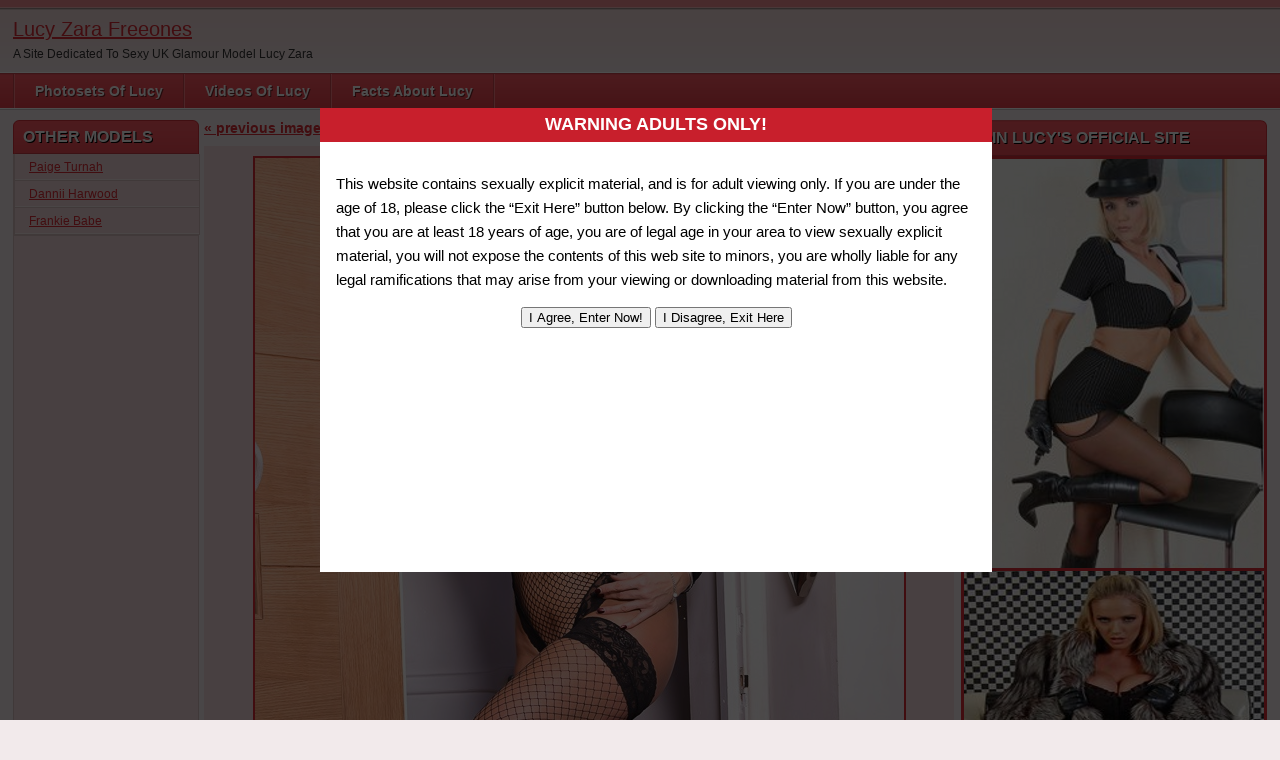

--- FILE ---
content_type: text/html; charset=UTF-8
request_url: https://lucy-zara.org/bodystocking_pose/bodystocking_4/
body_size: 11764
content:
<!DOCTYPE html PUBLIC "-//W3C//DTD XHTML 1.0 Transitional//EN" "http://www.w3.org/TR/xhtml1/DTD/xhtml1-transitional.dtd">
<html xmlns="http://www.w3.org/1999/xhtml" dir="ltr" lang="en-GB">

    <head>

        <title>Lucy Zara Gallery &#8211; Bodystocking Pose &raquo; bodystocking_4 | Lucy Zara Freeones</title>

        <meta http-equiv="content-type" content="text/html; charset=UTF-8" />
        <meta name="generator" content="WordPress 6.9" />
		<meta name="juicyads-site-verification" content="7ee88ef1af7501bbca4da0dcab6ceb41">
		<link href="https://lucy-zara.org/wp-content/themes/adultphoto/style.css" rel="stylesheet" type="text/css" />
        <link rel="alternate" type="application/rss+xml" title="Lucy Zara Freeones RSS Feed" href="https://lucy-zara.org/feed/" />
        <link rel="pingback" href="https://lucy-zara.org/xmlrpc.php" />
        
        <style>
#wpadminbar #wp-admin-bar-wccp_free_top_button .ab-icon:before {
	content: "\f160";
	color: #02CA02;
	top: 3px;
}
#wpadminbar #wp-admin-bar-wccp_free_top_button .ab-icon {
	transform: rotate(45deg);
}
</style>

		<!-- All in One SEO 4.9.3 - aioseo.com -->
	<meta name="robots" content="max-image-preview:large" />
	<meta name="author" content="jdmiller@alderneyconsoles.co.uk"/>
	<link rel="canonical" href="https://lucy-zara.org/bodystocking_pose/bodystocking_4/" />
	<meta name="generator" content="All in One SEO (AIOSEO) 4.9.3" />
		<script type="application/ld+json" class="aioseo-schema">
			{"@context":"https:\/\/schema.org","@graph":[{"@type":"BreadcrumbList","@id":"https:\/\/lucy-zara.org\/bodystocking_pose\/bodystocking_4\/#breadcrumblist","itemListElement":[{"@type":"ListItem","@id":"https:\/\/lucy-zara.org#listItem","position":1,"name":"Home","item":"https:\/\/lucy-zara.org","nextItem":{"@type":"ListItem","@id":"https:\/\/lucy-zara.org\/bodystocking_pose\/bodystocking_4\/#listItem","name":"bodystocking_4"}},{"@type":"ListItem","@id":"https:\/\/lucy-zara.org\/bodystocking_pose\/bodystocking_4\/#listItem","position":2,"name":"bodystocking_4","previousItem":{"@type":"ListItem","@id":"https:\/\/lucy-zara.org#listItem","name":"Home"}}]},{"@type":"ItemPage","@id":"https:\/\/lucy-zara.org\/bodystocking_pose\/bodystocking_4\/#itempage","url":"https:\/\/lucy-zara.org\/bodystocking_pose\/bodystocking_4\/","name":"bodystocking_4 | Lucy Zara Freeones","inLanguage":"en-GB","isPartOf":{"@id":"https:\/\/lucy-zara.org\/#website"},"breadcrumb":{"@id":"https:\/\/lucy-zara.org\/bodystocking_pose\/bodystocking_4\/#breadcrumblist"},"author":{"@id":"https:\/\/lucy-zara.org\/author\/jdmilleralderneyconsoles-co-uk\/#author"},"creator":{"@id":"https:\/\/lucy-zara.org\/author\/jdmilleralderneyconsoles-co-uk\/#author"},"datePublished":"2016-07-03T22:34:48+01:00","dateModified":"2016-07-10T17:42:05+01:00"},{"@type":"Person","@id":"https:\/\/lucy-zara.org\/#person","name":"jdmiller@alderneyconsoles.co.uk","image":{"@type":"ImageObject","@id":"https:\/\/lucy-zara.org\/bodystocking_pose\/bodystocking_4\/#personImage","url":"https:\/\/secure.gravatar.com\/avatar\/20130a50a3b316ec2e74ad44cd77d917f61c862e33147933dff7dd9466812dd8?s=96&d=blank&r=g","width":96,"height":96,"caption":"jdmiller@alderneyconsoles.co.uk"}},{"@type":"Person","@id":"https:\/\/lucy-zara.org\/author\/jdmilleralderneyconsoles-co-uk\/#author","url":"https:\/\/lucy-zara.org\/author\/jdmilleralderneyconsoles-co-uk\/","name":"jdmiller@alderneyconsoles.co.uk","image":{"@type":"ImageObject","@id":"https:\/\/lucy-zara.org\/bodystocking_pose\/bodystocking_4\/#authorImage","url":"https:\/\/secure.gravatar.com\/avatar\/20130a50a3b316ec2e74ad44cd77d917f61c862e33147933dff7dd9466812dd8?s=96&d=blank&r=g","width":96,"height":96,"caption":"jdmiller@alderneyconsoles.co.uk"}},{"@type":"WebSite","@id":"https:\/\/lucy-zara.org\/#website","url":"https:\/\/lucy-zara.org\/","name":"Lucy Zara Freeones","description":"A Site Dedicated To Sexy UK Glamour Model Lucy Zara","inLanguage":"en-GB","publisher":{"@id":"https:\/\/lucy-zara.org\/#person"}}]}
		</script>
		<!-- All in One SEO -->

<link rel="alternate" title="oEmbed (JSON)" type="application/json+oembed" href="https://lucy-zara.org/wp-json/oembed/1.0/embed?url=https%3A%2F%2Flucy-zara.org%2Fbodystocking_pose%2Fbodystocking_4%2F" />
<link rel="alternate" title="oEmbed (XML)" type="text/xml+oembed" href="https://lucy-zara.org/wp-json/oembed/1.0/embed?url=https%3A%2F%2Flucy-zara.org%2Fbodystocking_pose%2Fbodystocking_4%2F&#038;format=xml" />
<style id='wp-img-auto-sizes-contain-inline-css' type='text/css'>
img:is([sizes=auto i],[sizes^="auto," i]){contain-intrinsic-size:3000px 1500px}
/*# sourceURL=wp-img-auto-sizes-contain-inline-css */
</style>
<style id='wp-emoji-styles-inline-css' type='text/css'>

	img.wp-smiley, img.emoji {
		display: inline !important;
		border: none !important;
		box-shadow: none !important;
		height: 1em !important;
		width: 1em !important;
		margin: 0 0.07em !important;
		vertical-align: -0.1em !important;
		background: none !important;
		padding: 0 !important;
	}
/*# sourceURL=wp-emoji-styles-inline-css */
</style>
<style id='wp-block-library-inline-css' type='text/css'>
:root{--wp-block-synced-color:#7a00df;--wp-block-synced-color--rgb:122,0,223;--wp-bound-block-color:var(--wp-block-synced-color);--wp-editor-canvas-background:#ddd;--wp-admin-theme-color:#007cba;--wp-admin-theme-color--rgb:0,124,186;--wp-admin-theme-color-darker-10:#006ba1;--wp-admin-theme-color-darker-10--rgb:0,107,160.5;--wp-admin-theme-color-darker-20:#005a87;--wp-admin-theme-color-darker-20--rgb:0,90,135;--wp-admin-border-width-focus:2px}@media (min-resolution:192dpi){:root{--wp-admin-border-width-focus:1.5px}}.wp-element-button{cursor:pointer}:root .has-very-light-gray-background-color{background-color:#eee}:root .has-very-dark-gray-background-color{background-color:#313131}:root .has-very-light-gray-color{color:#eee}:root .has-very-dark-gray-color{color:#313131}:root .has-vivid-green-cyan-to-vivid-cyan-blue-gradient-background{background:linear-gradient(135deg,#00d084,#0693e3)}:root .has-purple-crush-gradient-background{background:linear-gradient(135deg,#34e2e4,#4721fb 50%,#ab1dfe)}:root .has-hazy-dawn-gradient-background{background:linear-gradient(135deg,#faaca8,#dad0ec)}:root .has-subdued-olive-gradient-background{background:linear-gradient(135deg,#fafae1,#67a671)}:root .has-atomic-cream-gradient-background{background:linear-gradient(135deg,#fdd79a,#004a59)}:root .has-nightshade-gradient-background{background:linear-gradient(135deg,#330968,#31cdcf)}:root .has-midnight-gradient-background{background:linear-gradient(135deg,#020381,#2874fc)}:root{--wp--preset--font-size--normal:16px;--wp--preset--font-size--huge:42px}.has-regular-font-size{font-size:1em}.has-larger-font-size{font-size:2.625em}.has-normal-font-size{font-size:var(--wp--preset--font-size--normal)}.has-huge-font-size{font-size:var(--wp--preset--font-size--huge)}.has-text-align-center{text-align:center}.has-text-align-left{text-align:left}.has-text-align-right{text-align:right}.has-fit-text{white-space:nowrap!important}#end-resizable-editor-section{display:none}.aligncenter{clear:both}.items-justified-left{justify-content:flex-start}.items-justified-center{justify-content:center}.items-justified-right{justify-content:flex-end}.items-justified-space-between{justify-content:space-between}.screen-reader-text{border:0;clip-path:inset(50%);height:1px;margin:-1px;overflow:hidden;padding:0;position:absolute;width:1px;word-wrap:normal!important}.screen-reader-text:focus{background-color:#ddd;clip-path:none;color:#444;display:block;font-size:1em;height:auto;left:5px;line-height:normal;padding:15px 23px 14px;text-decoration:none;top:5px;width:auto;z-index:100000}html :where(.has-border-color){border-style:solid}html :where([style*=border-top-color]){border-top-style:solid}html :where([style*=border-right-color]){border-right-style:solid}html :where([style*=border-bottom-color]){border-bottom-style:solid}html :where([style*=border-left-color]){border-left-style:solid}html :where([style*=border-width]){border-style:solid}html :where([style*=border-top-width]){border-top-style:solid}html :where([style*=border-right-width]){border-right-style:solid}html :where([style*=border-bottom-width]){border-bottom-style:solid}html :where([style*=border-left-width]){border-left-style:solid}html :where(img[class*=wp-image-]){height:auto;max-width:100%}:where(figure){margin:0 0 1em}html :where(.is-position-sticky){--wp-admin--admin-bar--position-offset:var(--wp-admin--admin-bar--height,0px)}@media screen and (max-width:600px){html :where(.is-position-sticky){--wp-admin--admin-bar--position-offset:0px}}

/*# sourceURL=wp-block-library-inline-css */
</style><style id='global-styles-inline-css' type='text/css'>
:root{--wp--preset--aspect-ratio--square: 1;--wp--preset--aspect-ratio--4-3: 4/3;--wp--preset--aspect-ratio--3-4: 3/4;--wp--preset--aspect-ratio--3-2: 3/2;--wp--preset--aspect-ratio--2-3: 2/3;--wp--preset--aspect-ratio--16-9: 16/9;--wp--preset--aspect-ratio--9-16: 9/16;--wp--preset--color--black: #000000;--wp--preset--color--cyan-bluish-gray: #abb8c3;--wp--preset--color--white: #ffffff;--wp--preset--color--pale-pink: #f78da7;--wp--preset--color--vivid-red: #cf2e2e;--wp--preset--color--luminous-vivid-orange: #ff6900;--wp--preset--color--luminous-vivid-amber: #fcb900;--wp--preset--color--light-green-cyan: #7bdcb5;--wp--preset--color--vivid-green-cyan: #00d084;--wp--preset--color--pale-cyan-blue: #8ed1fc;--wp--preset--color--vivid-cyan-blue: #0693e3;--wp--preset--color--vivid-purple: #9b51e0;--wp--preset--gradient--vivid-cyan-blue-to-vivid-purple: linear-gradient(135deg,rgb(6,147,227) 0%,rgb(155,81,224) 100%);--wp--preset--gradient--light-green-cyan-to-vivid-green-cyan: linear-gradient(135deg,rgb(122,220,180) 0%,rgb(0,208,130) 100%);--wp--preset--gradient--luminous-vivid-amber-to-luminous-vivid-orange: linear-gradient(135deg,rgb(252,185,0) 0%,rgb(255,105,0) 100%);--wp--preset--gradient--luminous-vivid-orange-to-vivid-red: linear-gradient(135deg,rgb(255,105,0) 0%,rgb(207,46,46) 100%);--wp--preset--gradient--very-light-gray-to-cyan-bluish-gray: linear-gradient(135deg,rgb(238,238,238) 0%,rgb(169,184,195) 100%);--wp--preset--gradient--cool-to-warm-spectrum: linear-gradient(135deg,rgb(74,234,220) 0%,rgb(151,120,209) 20%,rgb(207,42,186) 40%,rgb(238,44,130) 60%,rgb(251,105,98) 80%,rgb(254,248,76) 100%);--wp--preset--gradient--blush-light-purple: linear-gradient(135deg,rgb(255,206,236) 0%,rgb(152,150,240) 100%);--wp--preset--gradient--blush-bordeaux: linear-gradient(135deg,rgb(254,205,165) 0%,rgb(254,45,45) 50%,rgb(107,0,62) 100%);--wp--preset--gradient--luminous-dusk: linear-gradient(135deg,rgb(255,203,112) 0%,rgb(199,81,192) 50%,rgb(65,88,208) 100%);--wp--preset--gradient--pale-ocean: linear-gradient(135deg,rgb(255,245,203) 0%,rgb(182,227,212) 50%,rgb(51,167,181) 100%);--wp--preset--gradient--electric-grass: linear-gradient(135deg,rgb(202,248,128) 0%,rgb(113,206,126) 100%);--wp--preset--gradient--midnight: linear-gradient(135deg,rgb(2,3,129) 0%,rgb(40,116,252) 100%);--wp--preset--font-size--small: 13px;--wp--preset--font-size--medium: 20px;--wp--preset--font-size--large: 36px;--wp--preset--font-size--x-large: 42px;--wp--preset--spacing--20: 0.44rem;--wp--preset--spacing--30: 0.67rem;--wp--preset--spacing--40: 1rem;--wp--preset--spacing--50: 1.5rem;--wp--preset--spacing--60: 2.25rem;--wp--preset--spacing--70: 3.38rem;--wp--preset--spacing--80: 5.06rem;--wp--preset--shadow--natural: 6px 6px 9px rgba(0, 0, 0, 0.2);--wp--preset--shadow--deep: 12px 12px 50px rgba(0, 0, 0, 0.4);--wp--preset--shadow--sharp: 6px 6px 0px rgba(0, 0, 0, 0.2);--wp--preset--shadow--outlined: 6px 6px 0px -3px rgb(255, 255, 255), 6px 6px rgb(0, 0, 0);--wp--preset--shadow--crisp: 6px 6px 0px rgb(0, 0, 0);}:where(.is-layout-flex){gap: 0.5em;}:where(.is-layout-grid){gap: 0.5em;}body .is-layout-flex{display: flex;}.is-layout-flex{flex-wrap: wrap;align-items: center;}.is-layout-flex > :is(*, div){margin: 0;}body .is-layout-grid{display: grid;}.is-layout-grid > :is(*, div){margin: 0;}:where(.wp-block-columns.is-layout-flex){gap: 2em;}:where(.wp-block-columns.is-layout-grid){gap: 2em;}:where(.wp-block-post-template.is-layout-flex){gap: 1.25em;}:where(.wp-block-post-template.is-layout-grid){gap: 1.25em;}.has-black-color{color: var(--wp--preset--color--black) !important;}.has-cyan-bluish-gray-color{color: var(--wp--preset--color--cyan-bluish-gray) !important;}.has-white-color{color: var(--wp--preset--color--white) !important;}.has-pale-pink-color{color: var(--wp--preset--color--pale-pink) !important;}.has-vivid-red-color{color: var(--wp--preset--color--vivid-red) !important;}.has-luminous-vivid-orange-color{color: var(--wp--preset--color--luminous-vivid-orange) !important;}.has-luminous-vivid-amber-color{color: var(--wp--preset--color--luminous-vivid-amber) !important;}.has-light-green-cyan-color{color: var(--wp--preset--color--light-green-cyan) !important;}.has-vivid-green-cyan-color{color: var(--wp--preset--color--vivid-green-cyan) !important;}.has-pale-cyan-blue-color{color: var(--wp--preset--color--pale-cyan-blue) !important;}.has-vivid-cyan-blue-color{color: var(--wp--preset--color--vivid-cyan-blue) !important;}.has-vivid-purple-color{color: var(--wp--preset--color--vivid-purple) !important;}.has-black-background-color{background-color: var(--wp--preset--color--black) !important;}.has-cyan-bluish-gray-background-color{background-color: var(--wp--preset--color--cyan-bluish-gray) !important;}.has-white-background-color{background-color: var(--wp--preset--color--white) !important;}.has-pale-pink-background-color{background-color: var(--wp--preset--color--pale-pink) !important;}.has-vivid-red-background-color{background-color: var(--wp--preset--color--vivid-red) !important;}.has-luminous-vivid-orange-background-color{background-color: var(--wp--preset--color--luminous-vivid-orange) !important;}.has-luminous-vivid-amber-background-color{background-color: var(--wp--preset--color--luminous-vivid-amber) !important;}.has-light-green-cyan-background-color{background-color: var(--wp--preset--color--light-green-cyan) !important;}.has-vivid-green-cyan-background-color{background-color: var(--wp--preset--color--vivid-green-cyan) !important;}.has-pale-cyan-blue-background-color{background-color: var(--wp--preset--color--pale-cyan-blue) !important;}.has-vivid-cyan-blue-background-color{background-color: var(--wp--preset--color--vivid-cyan-blue) !important;}.has-vivid-purple-background-color{background-color: var(--wp--preset--color--vivid-purple) !important;}.has-black-border-color{border-color: var(--wp--preset--color--black) !important;}.has-cyan-bluish-gray-border-color{border-color: var(--wp--preset--color--cyan-bluish-gray) !important;}.has-white-border-color{border-color: var(--wp--preset--color--white) !important;}.has-pale-pink-border-color{border-color: var(--wp--preset--color--pale-pink) !important;}.has-vivid-red-border-color{border-color: var(--wp--preset--color--vivid-red) !important;}.has-luminous-vivid-orange-border-color{border-color: var(--wp--preset--color--luminous-vivid-orange) !important;}.has-luminous-vivid-amber-border-color{border-color: var(--wp--preset--color--luminous-vivid-amber) !important;}.has-light-green-cyan-border-color{border-color: var(--wp--preset--color--light-green-cyan) !important;}.has-vivid-green-cyan-border-color{border-color: var(--wp--preset--color--vivid-green-cyan) !important;}.has-pale-cyan-blue-border-color{border-color: var(--wp--preset--color--pale-cyan-blue) !important;}.has-vivid-cyan-blue-border-color{border-color: var(--wp--preset--color--vivid-cyan-blue) !important;}.has-vivid-purple-border-color{border-color: var(--wp--preset--color--vivid-purple) !important;}.has-vivid-cyan-blue-to-vivid-purple-gradient-background{background: var(--wp--preset--gradient--vivid-cyan-blue-to-vivid-purple) !important;}.has-light-green-cyan-to-vivid-green-cyan-gradient-background{background: var(--wp--preset--gradient--light-green-cyan-to-vivid-green-cyan) !important;}.has-luminous-vivid-amber-to-luminous-vivid-orange-gradient-background{background: var(--wp--preset--gradient--luminous-vivid-amber-to-luminous-vivid-orange) !important;}.has-luminous-vivid-orange-to-vivid-red-gradient-background{background: var(--wp--preset--gradient--luminous-vivid-orange-to-vivid-red) !important;}.has-very-light-gray-to-cyan-bluish-gray-gradient-background{background: var(--wp--preset--gradient--very-light-gray-to-cyan-bluish-gray) !important;}.has-cool-to-warm-spectrum-gradient-background{background: var(--wp--preset--gradient--cool-to-warm-spectrum) !important;}.has-blush-light-purple-gradient-background{background: var(--wp--preset--gradient--blush-light-purple) !important;}.has-blush-bordeaux-gradient-background{background: var(--wp--preset--gradient--blush-bordeaux) !important;}.has-luminous-dusk-gradient-background{background: var(--wp--preset--gradient--luminous-dusk) !important;}.has-pale-ocean-gradient-background{background: var(--wp--preset--gradient--pale-ocean) !important;}.has-electric-grass-gradient-background{background: var(--wp--preset--gradient--electric-grass) !important;}.has-midnight-gradient-background{background: var(--wp--preset--gradient--midnight) !important;}.has-small-font-size{font-size: var(--wp--preset--font-size--small) !important;}.has-medium-font-size{font-size: var(--wp--preset--font-size--medium) !important;}.has-large-font-size{font-size: var(--wp--preset--font-size--large) !important;}.has-x-large-font-size{font-size: var(--wp--preset--font-size--x-large) !important;}
/*# sourceURL=global-styles-inline-css */
</style>

<style id='classic-theme-styles-inline-css' type='text/css'>
/*! This file is auto-generated */
.wp-block-button__link{color:#fff;background-color:#32373c;border-radius:9999px;box-shadow:none;text-decoration:none;padding:calc(.667em + 2px) calc(1.333em + 2px);font-size:1.125em}.wp-block-file__button{background:#32373c;color:#fff;text-decoration:none}
/*# sourceURL=/wp-includes/css/classic-themes.min.css */
</style>
<link rel='stylesheet' id='wp-terms-popup-css' href='https://lucy-zara.org/wp-content/plugins/wp-terms-popup/public/css/wp-terms-popup-public.css?ver=2.10.0' type='text/css' media='all' />
<script type="text/javascript" src="https://lucy-zara.org/wp-includes/js/jquery/jquery.min.js?ver=3.7.1" id="jquery-core-js"></script>
<script type="text/javascript" src="https://lucy-zara.org/wp-includes/js/jquery/jquery-migrate.min.js?ver=3.4.1" id="jquery-migrate-js"></script>
<link rel="https://api.w.org/" href="https://lucy-zara.org/wp-json/" /><link rel="alternate" title="JSON" type="application/json" href="https://lucy-zara.org/wp-json/wp/v2/media/1920" /><link rel="EditURI" type="application/rsd+xml" title="RSD" href="https://lucy-zara.org/xmlrpc.php?rsd" />
<meta name="generator" content="WordPress 6.9" />
<link rel='shortlink' href='https://lucy-zara.org/?p=1920' />
		<meta name="abstract" content="Photo/Movie Site Relating To UK Model Lucy Zara">
		<meta name="author" content="jdmiller@alderneyconsoles.co.uk">
		<meta name="classification" content="Pictures And Videos">
		<meta name="copyright" content="© Lucy Zara Pictures &amp; Videos - All rights Reserved.">
		<meta name="designer" content="Adult Site">
		<meta name="distribution" content="Global">
		<meta name="language" content="en-US">
		<meta name="publisher" content="Lucy Zara Pictures &amp; Videos">
		<meta name="rating" content="Adult">
		<meta name="resource-type" content="Document">
		<meta name="revisit-after" content="3">
		<meta name="subject" content="Pictures">
		<meta name="template" content="Adult Photo 02 Pink">
		<meta name='description' content='Free Lucy Zara Galleries Lucy Is A Hot Uk Model. The Site Contains Lots Of Lucy Zara Pictures And Videos. Take A Look At The Lucy Zara Gallery Right Now'>
<script id="wpcp_disable_selection" type="text/javascript">
var image_save_msg='You are not allowed to save images!';
	var no_menu_msg='Context Menu disabled!';
	var smessage = "Content is protected !!";

function disableEnterKey(e)
{
	var elemtype = e.target.tagName;
	
	elemtype = elemtype.toUpperCase();
	
	if (elemtype == "TEXT" || elemtype == "TEXTAREA" || elemtype == "INPUT" || elemtype == "PASSWORD" || elemtype == "SELECT" || elemtype == "OPTION" || elemtype == "EMBED")
	{
		elemtype = 'TEXT';
	}
	
	if (e.ctrlKey){
     var key;
     if(window.event)
          key = window.event.keyCode;     //IE
     else
          key = e.which;     //firefox (97)
    //if (key != 17) alert(key);
     if (elemtype!= 'TEXT' && (key == 97 || key == 65 || key == 67 || key == 99 || key == 88 || key == 120 || key == 26 || key == 85  || key == 86 || key == 83 || key == 43 || key == 73))
     {
		if(wccp_free_iscontenteditable(e)) return true;
		show_wpcp_message('You are not allowed to copy content or view source');
		return false;
     }else
     	return true;
     }
}


/*For contenteditable tags*/
function wccp_free_iscontenteditable(e)
{
	var e = e || window.event; // also there is no e.target property in IE. instead IE uses window.event.srcElement
  	
	var target = e.target || e.srcElement;

	var elemtype = e.target.nodeName;
	
	elemtype = elemtype.toUpperCase();
	
	var iscontenteditable = "false";
		
	if(typeof target.getAttribute!="undefined" ) iscontenteditable = target.getAttribute("contenteditable"); // Return true or false as string
	
	var iscontenteditable2 = false;
	
	if(typeof target.isContentEditable!="undefined" ) iscontenteditable2 = target.isContentEditable; // Return true or false as boolean

	if(target.parentElement.isContentEditable) iscontenteditable2 = true;
	
	if (iscontenteditable == "true" || iscontenteditable2 == true)
	{
		if(typeof target.style!="undefined" ) target.style.cursor = "text";
		
		return true;
	}
}

////////////////////////////////////
function disable_copy(e)
{	
	var e = e || window.event; // also there is no e.target property in IE. instead IE uses window.event.srcElement
	
	var elemtype = e.target.tagName;
	
	elemtype = elemtype.toUpperCase();
	
	if (elemtype == "TEXT" || elemtype == "TEXTAREA" || elemtype == "INPUT" || elemtype == "PASSWORD" || elemtype == "SELECT" || elemtype == "OPTION" || elemtype == "EMBED")
	{
		elemtype = 'TEXT';
	}
	
	if(wccp_free_iscontenteditable(e)) return true;
	
	var isSafari = /Safari/.test(navigator.userAgent) && /Apple Computer/.test(navigator.vendor);
	
	var checker_IMG = '';
	if (elemtype == "IMG" && checker_IMG == 'checked' && e.detail >= 2) {show_wpcp_message(alertMsg_IMG);return false;}
	if (elemtype != "TEXT")
	{
		if (smessage !== "" && e.detail == 2)
			show_wpcp_message(smessage);
		
		if (isSafari)
			return true;
		else
			return false;
	}	
}

//////////////////////////////////////////
function disable_copy_ie()
{
	var e = e || window.event;
	var elemtype = window.event.srcElement.nodeName;
	elemtype = elemtype.toUpperCase();
	if(wccp_free_iscontenteditable(e)) return true;
	if (elemtype == "IMG") {show_wpcp_message(alertMsg_IMG);return false;}
	if (elemtype != "TEXT" && elemtype != "TEXTAREA" && elemtype != "INPUT" && elemtype != "PASSWORD" && elemtype != "SELECT" && elemtype != "OPTION" && elemtype != "EMBED")
	{
		return false;
	}
}	
function reEnable()
{
	return true;
}
document.onkeydown = disableEnterKey;
document.onselectstart = disable_copy_ie;
if(navigator.userAgent.indexOf('MSIE')==-1)
{
	document.onmousedown = disable_copy;
	document.onclick = reEnable;
}
function disableSelection(target)
{
    //For IE This code will work
    if (typeof target.onselectstart!="undefined")
    target.onselectstart = disable_copy_ie;
    
    //For Firefox This code will work
    else if (typeof target.style.MozUserSelect!="undefined")
    {target.style.MozUserSelect="none";}
    
    //All other  (ie: Opera) This code will work
    else
    target.onmousedown=function(){return false}
    target.style.cursor = "default";
}
//Calling the JS function directly just after body load
window.onload = function(){disableSelection(document.body);};

//////////////////special for safari Start////////////////
var onlongtouch;
var timer;
var touchduration = 1000; //length of time we want the user to touch before we do something

var elemtype = "";
function touchstart(e) {
	var e = e || window.event;
  // also there is no e.target property in IE.
  // instead IE uses window.event.srcElement
  	var target = e.target || e.srcElement;
	
	elemtype = window.event.srcElement.nodeName;
	
	elemtype = elemtype.toUpperCase();
	
	if(!wccp_pro_is_passive()) e.preventDefault();
	if (!timer) {
		timer = setTimeout(onlongtouch, touchduration);
	}
}

function touchend() {
    //stops short touches from firing the event
    if (timer) {
        clearTimeout(timer);
        timer = null;
    }
	onlongtouch();
}

onlongtouch = function(e) { //this will clear the current selection if anything selected
	
	if (elemtype != "TEXT" && elemtype != "TEXTAREA" && elemtype != "INPUT" && elemtype != "PASSWORD" && elemtype != "SELECT" && elemtype != "EMBED" && elemtype != "OPTION")	
	{
		if (window.getSelection) {
			if (window.getSelection().empty) {  // Chrome
			window.getSelection().empty();
			} else if (window.getSelection().removeAllRanges) {  // Firefox
			window.getSelection().removeAllRanges();
			}
		} else if (document.selection) {  // IE?
			document.selection.empty();
		}
		return false;
	}
};

document.addEventListener("DOMContentLoaded", function(event) { 
    window.addEventListener("touchstart", touchstart, false);
    window.addEventListener("touchend", touchend, false);
});

function wccp_pro_is_passive() {

  var cold = false,
  hike = function() {};

  try {
	  const object1 = {};
  var aid = Object.defineProperty(object1, 'passive', {
  get() {cold = true}
  });
  window.addEventListener('test', hike, aid);
  window.removeEventListener('test', hike, aid);
  } catch (e) {}

  return cold;
}
/*special for safari End*/
</script>
<script id="wpcp_disable_Right_Click" type="text/javascript">
document.ondragstart = function() { return false;}
	function nocontext(e) {
	   return false;
	}
	document.oncontextmenu = nocontext;
</script>
<style>
.unselectable
{
-moz-user-select:none;
-webkit-user-select:none;
cursor: default;
}
html
{
-webkit-touch-callout: none;
-webkit-user-select: none;
-khtml-user-select: none;
-moz-user-select: none;
-ms-user-select: none;
user-select: none;
-webkit-tap-highlight-color: rgba(0,0,0,0);
}
</style>
<script id="wpcp_css_disable_selection" type="text/javascript">
var e = document.getElementsByTagName('body')[0];
if(e)
{
	e.setAttribute('unselectable',"on");
}
</script>
<!-- All in one Favicon 4.8 --><link rel="shortcut icon" href="https://lucy-zara.org/wp-content/uploads/2013/10/lucyzara4.jpg" />


        <script src="https://lucy-zara.org/wp-content/themes/adultphoto/js/jquery.tools.min.js" type="text/javascript"></script>

        <script src="https://lucy-zara.org/wp-content/themes/adultphoto/js/init.js" type="text/javascript"></script>

	    <!--JuicyAdds Code-->
		<!-- Begin JuicyAds PopUnder Code -->
			<script type="text/javascript">juicy_code='6464x2x2y256r2s2x2746364';</script>
			<script type="text/javascript" src="https://js.juicyads.com/jac.js" charset="utf-8"></script>
				<!-- End JuicyAds PopUnder Code -->

    </head>

    <body>
    
        <div class="header">
            
            <div class="info">
                
                                    
                    <h1><a href="https://lucy-zara.org" title="Lucy Zara Freeones">Lucy Zara Freeones</a></h1>
                    
                                    
                <p>A Site Dedicated To Sexy UK Glamour Model Lucy Zara</p>
            
            </div>
            
            <div class="user-bar">
                
                <form method="post" action="https://lucy-zara.org/">
                    
                    
                
                </form>
                
                <div class="clear"></div>
                
                              
                
            
            </div>
    
        </div>
    
        <div class="navigation">
            
            <ul id="menu-header-menu" class="menu"><li id="menu-item-1627" class="menu-item menu-item-type-taxonomy menu-item-object-category menu-item-has-children menu-item-1627"><a href="https://lucy-zara.org/category/pictures/">Photosets Of Lucy</a>
<ul class="sub-menu">
	<li id="menu-item-1629" class="menu-item menu-item-type-taxonomy menu-item-object-category menu-item-1629"><a href="https://lucy-zara.org/category/stockings/">Stockings</a></li>
	<li id="menu-item-1628" class="menu-item menu-item-type-taxonomy menu-item-object-category menu-item-1628"><a href="https://lucy-zara.org/category/solo/">solo</a></li>
	<li id="menu-item-1632" class="menu-item menu-item-type-taxonomy menu-item-object-category menu-item-1632"><a href="https://lucy-zara.org/category/uniform/">Uniform</a></li>
	<li id="menu-item-1633" class="menu-item menu-item-type-taxonomy menu-item-object-category menu-item-1633"><a href="https://lucy-zara.org/category/domination/">Domination</a></li>
	<li id="menu-item-1634" class="menu-item menu-item-type-taxonomy menu-item-object-category menu-item-1634"><a href="https://lucy-zara.org/category/girlgirl/">Girl/Girl</a></li>
	<li id="menu-item-1636" class="menu-item menu-item-type-taxonomy menu-item-object-category menu-item-1636"><a href="https://lucy-zara.org/category/smoking/">Smoking</a></li>
	<li id="menu-item-1630" class="menu-item menu-item-type-taxonomy menu-item-object-category menu-item-1630"><a href="https://lucy-zara.org/category/pvclatex/">PVC/Latex</a></li>
	<li id="menu-item-1631" class="menu-item menu-item-type-taxonomy menu-item-object-category menu-item-1631"><a href="https://lucy-zara.org/category/boots/">Boots</a></li>
</ul>
</li>
<li id="menu-item-1606" class="menu-item menu-item-type-taxonomy menu-item-object-category menu-item-1606"><a href="https://lucy-zara.org/category/videos/">Videos Of Lucy</a></li>
<li id="menu-item-1607" class="menu-item menu-item-type-post_type menu-item-object-page menu-item-1607"><a href="https://lucy-zara.org/facts-about-lucy/">Facts About Lucy</a></li>
</ul>            
        </div>
    
    <div class="main">
    
        <div class="content">
        
            <div class="posts">
                
                
            <div class="single-post">
                        
                                
                <div class="previous-link"><a href='https://lucy-zara.org/bodystocking_pose/bodystocking_3/'>&laquo; previous image</a>&nbsp;</div>
                
                <div class="back-to-gallery"><a href="https://lucy-zara.org/bodystocking_pose/">back to gallery</a></div>
                
                <div class="next-link"><a href='https://lucy-zara.org/bodystocking_pose/bodystocking_5/'>next image &raquo;</a></div>
                
                <div class="clear"></div>
                
                <div class="attachment-image"><a href="https://lucy-zara.org/join"><img src="https://lucy-zara.org/wp-content/uploads/2016/07/bodystocking_4.jpg" alt="bodystocking_4" /></a></div>
                
                                
                <div class="clear"></div>
                    
            </div>
            
                            
            <h2 class="post-title">Related galleries</h2>
                
                        
            <div class="post" id="post-1455">
                    
                <a href="https://lucy-zara.org/whiteshorts" title="Lucy Zara Gallery &#8211; Lucy Strips Out Of Shorts"><img width="180" height="240" src="https://lucy-zara.org/wp-content/uploads/2014/11/white_shorts_5-180x240.jpg" class="attachment-180x240 size-180x240 wp-post-image" alt="Lucy Zara Gallery &#8211; Lucy Strips Out Of Shorts" title="" decoding="async" /></a>
                        
                <div class="link"><a href="https://lucy-zara.org/whiteshorts">Lucy Zara Gallery &#8211;...</a></div>
                
                <span>Added: January 14, 2026</span>
                        
                <span></span>
                    
            </div>

                        
            <div class="post" id="post-1595">
                    
                <a href="https://lucy-zara.org/pink_lace" title="Lucy Zara Galleries &#8211; Lucy in Pink Body Lace"><img width="180" height="240" src="https://lucy-zara.org/wp-content/uploads/2015/03/Pink_body_10-180x240.jpg" class="attachment-180x240 size-180x240 wp-post-image" alt="Lucy Zara Galleries &#8211; Lucy in Pink Body Lace" title="" decoding="async" /></a>
                        
                <div class="link"><a href="https://lucy-zara.org/pink_lace">Lucy Zara Galleries &#8211...</a></div>
                
                <span>Added: January 7, 2026</span>
                        
                <span></span>
                    
            </div>

                        
            <div class="post" id="post-1988">
                    
                <a href="https://lucy-zara.org/lucy-zara-gallery-girlgirl-fun/" title="Lucy Zara Gallery &#8211; Girl/Girl Fun"><img width="180" height="240" src="https://lucy-zara.org/wp-content/uploads/2016/07/girl_girl_4-180x240.jpg" class="attachment-180x240 size-180x240 wp-post-image" alt="Lucy Zara Gallery &#8211; Girl/Girl Fun" title="" decoding="async" /></a>
                        
                <div class="link"><a href="https://lucy-zara.org/lucy-zara-gallery-girlgirl-fun/">Lucy Zara Gallery &#8211;...</a></div>
                
                <span>Added: January 4, 2026</span>
                        
                <span></span>
                    
            </div>

                        
            <div class="post" id="post-1516">
                    
                <a href="https://lucy-zara.org/kinky_copper" title="Lucy Zara Gallery &#8211; Hot Kinky Lucy Poses As A Cop"><img width="180" height="240" src="https://lucy-zara.org/wp-content/uploads/2015/02/kinky_cop_2-180x240.jpg" class="attachment-180x240 size-180x240 wp-post-image" alt="Lucy Zara Gallery &#8211; Hot Kinky Lucy Poses As A Cop" title="" decoding="async" loading="lazy" /></a>
                        
                <div class="link"><a href="https://lucy-zara.org/kinky_copper">Lucy Zara Gallery &#8211;...</a></div>
                
                <span>Added: January 12, 2026</span>
                        
                <span></span>
                    
            </div>

                        
            <div class="post" id="post-2141">
                    
                <a href="https://lucy-zara.org/lucy-zara-videos-lucy-plays-in-kitchen/" title="Lucy Zara Videos &#8211; Lucy Plays in Kitchen"><img width="180" height="135" src="https://lucy-zara.org/wp-content/uploads/2016/07/004-5.jpg" class="attachment-180x240 size-180x240 wp-post-image" alt="Lucy Zara Videos &#8211; Lucy Plays in Kitchen" title="" decoding="async" loading="lazy" srcset="https://lucy-zara.org/wp-content/uploads/2016/07/004-5.jpg 300w, https://lucy-zara.org/wp-content/uploads/2016/07/004-5-150x113.jpg 150w, https://lucy-zara.org/wp-content/uploads/2016/07/004-5-190x143.jpg 190w" sizes="auto, (max-width: 180px) 100vw, 180px" /></a>
                        
                <div class="link"><a href="https://lucy-zara.org/lucy-zara-videos-lucy-plays-in-kitchen/">Lucy Zara Videos &#8211; L...</a></div>
                
                <span>Added: January 21, 2026</span>
                        
                <span></span>
                    
            </div>

                        
            <div class="post" id="post-962">
                    
                <a href="https://lucy-zara.org/police_girl_pics" title="Lucy Zara Galleries – Lucy Zara Dresses In A Sexy PVC Police Uniform"><img width="180" height="240" src="https://lucy-zara.org/wp-content/uploads/2014/01/lucy_latex_cop_5-180x240.jpg" class="attachment-180x240 size-180x240 wp-post-image" alt="Lucy Zara Galleries – Lucy Zara Dresses In A Sexy PVC Police Uniform" title="" decoding="async" loading="lazy" /></a>
                        
                <div class="link"><a href="https://lucy-zara.org/police_girl_pics">Lucy Zara Galleries – Lu...</a></div>
                
                <span>Added: December 25, 2025</span>
                        
                <span></span>
                    
            </div>

                        
            <div class="post" id="post-388">
                    
                <a href="https://lucy-zara.org/lucy-dildo-pics" title="Lucy Zara Galley. Doing A Solo With Her Dildo"><img width="180" height="240" src="https://lucy-zara.org/wp-content/uploads/2013/10/solo_play_14-180x240.jpg" class="attachment-180x240 size-180x240 wp-post-image" alt="Lucy Zara Galley. Doing A Solo With Her Dildo" title="" decoding="async" loading="lazy" /></a>
                        
                <div class="link"><a href="https://lucy-zara.org/lucy-dildo-pics">Lucy Zara Galley. Doing A...</a></div>
                
                <span>Added: December 20, 2025</span>
                        
                <span></span>
                    
            </div>

                        
            <div class="post" id="post-504">
                    
                <a href="https://lucy-zara.org/captain-zara-pics" title="Lucy Zara Galleries. Capt Lucy Is In Control."><img width="180" height="240" src="https://lucy-zara.org/wp-content/uploads/2013/10/captain_zara4-180x240.jpg" class="attachment-180x240 size-180x240 wp-post-image" alt="Lucy Zara Galleries. Capt Lucy Is In Control." title="" decoding="async" loading="lazy" /></a>
                        
                <div class="link"><a href="https://lucy-zara.org/captain-zara-pics">Lucy Zara Galleries. Capt...</a></div>
                
                <span>Added: January 15, 2026</span>
                        
                <span></span>
                    
            </div>

                        
            <div class="clear"></div>
            
                                
            <div class="clear"></div>
        
            </div>
            
                            <div class="sidebar">
                    
                    <h3>Other Models</h3><div class="menu-other-models-container"><ul id="menu-other-models" class="menu"><li id="menu-item-1150" class="menu-item menu-item-type-custom menu-item-object-custom menu-item-1150"><a href="http://paige-turnah.org">Paige Turnah</a></li>
<li id="menu-item-1247" class="menu-item menu-item-type-custom menu-item-object-custom menu-item-1247"><a href="http://dannii-harwood.org">Dannii Harwood</a></li>
<li id="menu-item-1528" class="menu-item menu-item-type-custom menu-item-object-custom menu-item-1528"><a href="http://frankie-babe.co.uk">Frankie Babe</a></li>
</ul></div>			<div class="textwidget"><!--JuicyAds v2.0-->
<iframe border=0 frameborder=0 marginheight=0 marginwidth=0 width=182 height=1216 scrolling=no allowtransparency=true src=https://adserver.juicyads.com/adshow.php?adzone=432509></iframe>
<!--JuicyAds END--></div>
		                    
                    <div class="clear"></div>
            
                </div>
        
        </div>
        
                    <div class="adsbar">
                
                <!--Right sidebar 300x250 banners block, remove if not used-->
            
                                <h3>Join Lucy's Official Site</h3>
                
                <div class="ad300x409 adfirst">
                	<a href="https://lucy-zara.org/join"><img src="https://lucy-zara.org/wp-content/uploads/2014/09/right_side1.jpg" alt="Right_side_upper"/></a>
                </div>
            
                <div class="ad300x409">
                	<a href="https://lucy-zara.org/join"><img src="https://lucy-zara.org/wp-content/uploads/2014/09/right_side2.jpg" alt="Right_side_lower"/></a>
                </div>
                
                <!--End of banners block, don't remove anything after this line-->
                
                                
     <!--          <h3>Any Content</h3>
                
                <div>
                        
                    <p>
                            
                        Use widgets settings in Wordpress admin area to modify content of sidebars   
                        
                    </p>
                    
                </div>  -->
                    
                                    
                <div class="clear"></div>

            </div>  
        
        <div class="clear"></div>
        
    </div>
    
        <div class="footer">
            
            <div class="footer-links">
                
                <p>Disclaimer: This site has a zero-tolerance policy against illegal pornography. All <a href="http://www.epicboner.com/" target="_blank">porn tube</a> videos, <a href="http://www.nudump.com/" target="_blank">sex tube</a> videos and photos are provided by 3rd parties. We take no responsibility for the content <br /> on any website which we link to, please use your own discretion while surfing the links. Please Contact The <a id="footlink" href="mailto:admin@lucy-zara.org">Webmaster</a>.  Powered by Wordpress and AdultSiteSkins.com</p>
		<p>lucy-zara.org &copy 2026</p>
            
            </div>
    
        </div>
        
        <script type="speculationrules">
{"prefetch":[{"source":"document","where":{"and":[{"href_matches":"/*"},{"not":{"href_matches":["/wp-*.php","/wp-admin/*","/wp-content/uploads/*","/wp-content/*","/wp-content/plugins/*","/wp-content/themes/adultphoto/*","/*\\?(.+)"]}},{"not":{"selector_matches":"a[rel~=\"nofollow\"]"}},{"not":{"selector_matches":".no-prefetch, .no-prefetch a"}}]},"eagerness":"conservative"}]}
</script>
	<div id="wpcp-error-message" class="msgmsg-box-wpcp hideme"><span>error: </span>Content is protected !!</div>
	<script>
	var timeout_result;
	function show_wpcp_message(smessage)
	{
		if (smessage !== "")
			{
			var smessage_text = '<span>Alert: </span>'+smessage;
			document.getElementById("wpcp-error-message").innerHTML = smessage_text;
			document.getElementById("wpcp-error-message").className = "msgmsg-box-wpcp warning-wpcp showme";
			clearTimeout(timeout_result);
			timeout_result = setTimeout(hide_message, 3000);
			}
	}
	function hide_message()
	{
		document.getElementById("wpcp-error-message").className = "msgmsg-box-wpcp warning-wpcp hideme";
	}
	</script>
		<style>
	@media print {
	body * {display: none !important;}
		body:after {
		content: "You are not allowed to print preview this page, Thank you"; }
	}
	</style>
		<style type="text/css">
	#wpcp-error-message {
	    direction: ltr;
	    text-align: center;
	    transition: opacity 900ms ease 0s;
	    z-index: 99999999;
	}
	.hideme {
    	opacity:0;
    	visibility: hidden;
	}
	.showme {
    	opacity:1;
    	visibility: visible;
	}
	.msgmsg-box-wpcp {
		border:1px solid #f5aca6;
		border-radius: 10px;
		color: #555;
		font-family: Tahoma;
		font-size: 11px;
		margin: 10px;
		padding: 10px 36px;
		position: fixed;
		width: 255px;
		top: 50%;
  		left: 50%;
  		margin-top: -10px;
  		margin-left: -130px;
  		-webkit-box-shadow: 0px 0px 34px 2px rgba(242,191,191,1);
		-moz-box-shadow: 0px 0px 34px 2px rgba(242,191,191,1);
		box-shadow: 0px 0px 34px 2px rgba(242,191,191,1);
	}
	.msgmsg-box-wpcp span {
		font-weight:bold;
		text-transform:uppercase;
	}
		.warning-wpcp {
		background:#ffecec url('https://lucy-zara.org/wp-content/plugins/wp-content-copy-protector/images/warning.png') no-repeat 10px 50%;
	}
    </style>
<script id="wp-emoji-settings" type="application/json">
{"baseUrl":"https://s.w.org/images/core/emoji/17.0.2/72x72/","ext":".png","svgUrl":"https://s.w.org/images/core/emoji/17.0.2/svg/","svgExt":".svg","source":{"concatemoji":"https://lucy-zara.org/wp-includes/js/wp-emoji-release.min.js?ver=6.9"}}
</script>
<script type="module">
/* <![CDATA[ */
/*! This file is auto-generated */
const a=JSON.parse(document.getElementById("wp-emoji-settings").textContent),o=(window._wpemojiSettings=a,"wpEmojiSettingsSupports"),s=["flag","emoji"];function i(e){try{var t={supportTests:e,timestamp:(new Date).valueOf()};sessionStorage.setItem(o,JSON.stringify(t))}catch(e){}}function c(e,t,n){e.clearRect(0,0,e.canvas.width,e.canvas.height),e.fillText(t,0,0);t=new Uint32Array(e.getImageData(0,0,e.canvas.width,e.canvas.height).data);e.clearRect(0,0,e.canvas.width,e.canvas.height),e.fillText(n,0,0);const a=new Uint32Array(e.getImageData(0,0,e.canvas.width,e.canvas.height).data);return t.every((e,t)=>e===a[t])}function p(e,t){e.clearRect(0,0,e.canvas.width,e.canvas.height),e.fillText(t,0,0);var n=e.getImageData(16,16,1,1);for(let e=0;e<n.data.length;e++)if(0!==n.data[e])return!1;return!0}function u(e,t,n,a){switch(t){case"flag":return n(e,"\ud83c\udff3\ufe0f\u200d\u26a7\ufe0f","\ud83c\udff3\ufe0f\u200b\u26a7\ufe0f")?!1:!n(e,"\ud83c\udde8\ud83c\uddf6","\ud83c\udde8\u200b\ud83c\uddf6")&&!n(e,"\ud83c\udff4\udb40\udc67\udb40\udc62\udb40\udc65\udb40\udc6e\udb40\udc67\udb40\udc7f","\ud83c\udff4\u200b\udb40\udc67\u200b\udb40\udc62\u200b\udb40\udc65\u200b\udb40\udc6e\u200b\udb40\udc67\u200b\udb40\udc7f");case"emoji":return!a(e,"\ud83e\u1fac8")}return!1}function f(e,t,n,a){let r;const o=(r="undefined"!=typeof WorkerGlobalScope&&self instanceof WorkerGlobalScope?new OffscreenCanvas(300,150):document.createElement("canvas")).getContext("2d",{willReadFrequently:!0}),s=(o.textBaseline="top",o.font="600 32px Arial",{});return e.forEach(e=>{s[e]=t(o,e,n,a)}),s}function r(e){var t=document.createElement("script");t.src=e,t.defer=!0,document.head.appendChild(t)}a.supports={everything:!0,everythingExceptFlag:!0},new Promise(t=>{let n=function(){try{var e=JSON.parse(sessionStorage.getItem(o));if("object"==typeof e&&"number"==typeof e.timestamp&&(new Date).valueOf()<e.timestamp+604800&&"object"==typeof e.supportTests)return e.supportTests}catch(e){}return null}();if(!n){if("undefined"!=typeof Worker&&"undefined"!=typeof OffscreenCanvas&&"undefined"!=typeof URL&&URL.createObjectURL&&"undefined"!=typeof Blob)try{var e="postMessage("+f.toString()+"("+[JSON.stringify(s),u.toString(),c.toString(),p.toString()].join(",")+"));",a=new Blob([e],{type:"text/javascript"});const r=new Worker(URL.createObjectURL(a),{name:"wpTestEmojiSupports"});return void(r.onmessage=e=>{i(n=e.data),r.terminate(),t(n)})}catch(e){}i(n=f(s,u,c,p))}t(n)}).then(e=>{for(const n in e)a.supports[n]=e[n],a.supports.everything=a.supports.everything&&a.supports[n],"flag"!==n&&(a.supports.everythingExceptFlag=a.supports.everythingExceptFlag&&a.supports[n]);var t;a.supports.everythingExceptFlag=a.supports.everythingExceptFlag&&!a.supports.flag,a.supports.everything||((t=a.source||{}).concatemoji?r(t.concatemoji):t.wpemoji&&t.twemoji&&(r(t.twemoji),r(t.wpemoji)))});
//# sourceURL=https://lucy-zara.org/wp-includes/js/wp-emoji-loader.min.js
/* ]]> */
</script>

<div id="wp-terms-popup" data-wptp-popup-id="2270">
    <div id="wptp-css">
<style type="text/css">
body { overflow: hidden; }.tdarkoverlay { background-color: #000000; -moz-opacity: 0.7; opacity: .70; filter: alpha(opacity=70); }
h3.termstitle { background: #c81f2c; color: #ffffff; }
</style></div>
    <div id="wptp-popup"><div id="tfade" class="tdarkoverlay"></div><div id="tlight" id="wptp-content" class="tbrightcontent"><div id="wptp-container" class="termspopupcontainer"><h3 class="termstitle">WARNING ADULTS ONLY!</h3><div class="termscontentwrapper"><div id="wp-terms-popup-content"><p><span style="color: #000000;">This website contains sexually explicit material, and is for adult viewing only. If you are under the age of 18, please click the &#8220;Exit Here&#8221; button below. By clicking the &#8220;Enter Now&#8221; button, you agree that you are at least 18 years of age, you are of legal age in your area to view sexually explicit material, you will not expose the contents of this web site to minors, you are wholly liable for any legal ramifications that may arise from your viewing or downloading material from this website.</span></p>
</div><div id="wp-terms-popup-after-content"><form id="wptp-form" method="post"><div class="tthebutton">
    <input class="termsagree" name="wptp_agree" type="submit" value="I Agree, Enter Now!" />
    <input class="termsdecline" type="button" onclick="window.location.replace('https://google.com')" value="I Disagree, Exit Here" />
</div></form></div></div></div></div></div>
    </div>
</div>

    </body>

</html>
